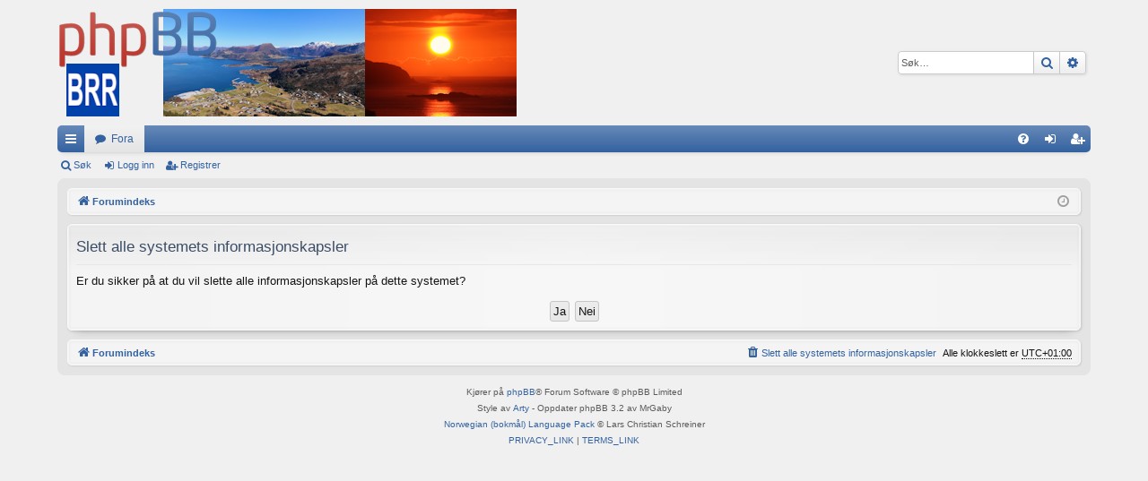

--- FILE ---
content_type: text/html; charset=UTF-8
request_url: https://web.brr.no/phpbb/ucp.php?mode=delete_cookies&sid=88c8ff2d9db003b874f5953cea1abed9
body_size: 11618
content:

<!DOCTYPE html>
<html dir="ltr" lang="nb-no">
<head>
<meta charset="utf-8" />
<meta http-equiv="X-UA-Compatible" content="IE=edge" />
<meta name="viewport" content="width=device-width, initial-scale=1" />

<title>BRR sitt phpBB testforum - Brukerkontrollpanel - Slett alle systemets informasjonskapsler</title>




	<link rel="alternate" type="application/atom+xml" title="Feed - BRR sitt phpBB testforum" href="/phpbb/app.php/feed?sid=302edd0e5de9bc538509a340876da193">			<link rel="alternate" type="application/atom+xml" title="Feed - Nye emner" href="/phpbb/app.php/feed/topics?sid=302edd0e5de9bc538509a340876da193">				


<link href="./assets/css/font-awesome.min.css?assets_version=9" rel="stylesheet">
<link href="./styles/elegance/theme/stylesheet.css?assets_version=9" rel="stylesheet">




<!--[if lte IE 9]>
	<link href="./styles/elegance/theme/tweaks.css?assets_version=9" rel="stylesheet">
<![endif]-->




					<script>
			(function(i,s,o,g,r,a,m){i['GoogleAnalyticsObject']=r;i[r]=i[r]||function(){
			(i[r].q=i[r].q||[]).push(arguments)},i[r].l=1*new Date();a=s.createElement(o),
			m=s.getElementsByTagName(o)[0];a.async=1;a.src=g;m.parentNode.insertBefore(a,m)
			})(window,document,'script','//www.google-analytics.com/analytics.js','ga');

			ga('create', 'UA-16806413-7', 'auto');
						ga('set', 'anonymizeIp', true);			ga('send', 'pageview');
		</script>
	
</head>
<body id="phpbb" class="nojs notouch section-ucp ltr " data-online-text="Online">


	<a id="top" class="top-anchor" accesskey="t"></a>
	<div id="page-header" class="page-width">
		<div class="headerbar" role="banner">
					<div class="inner">

			<div id="site-description" class="site-description">
				<a id="logo" class="logo" href="./index.php?sid=302edd0e5de9bc538509a340876da193" title="Forumindeks"><img src="./styles/elegance/theme/images/logo.png" data-src-hd="./styles/elegance/theme/images/logo_hd.png" alt="BRR sitt phpBB testforum"/></a>
				<p class="sitename">BRR sitt phpBB testforum</p>
				<p>phpBB testes!</p>
				<p class="skiplink"><a href="#start_here">Hopp til innhold</a></p>
			</div>

															<div id="search-box" class="search-box search-header" role="search">
				<form action="./search.php?sid=302edd0e5de9bc538509a340876da193" method="get" id="search">
				<fieldset>
					<input name="keywords" id="keywords" type="search" maxlength="128" title="Søk etter nøkkelord" class="inputbox search tiny" size="20" value="" placeholder="Søk…" />
					<button class="button button-search" type="submit" title="Søk">
						<i class="icon fa-search fa-fw" aria-hidden="true"></i><span class="sr-only">Søk</span>
					</button>
					<a href="./search.php?sid=302edd0e5de9bc538509a340876da193" class="button button-search-end" title="Avansert søk">
						<i class="icon fa-cog fa-fw" aria-hidden="true"></i><span class="sr-only">Avansert søk</span>
					</a>
					<input type="hidden" name="sid" value="302edd0e5de9bc538509a340876da193" />

				</fieldset>
				</form>
			</div>
									
			</div>
					</div>


				


<div class="navbar tabbed not-static" role="navigation">
	<div class="inner page-width">
		<div class="nav-tabs" data-current-page="ucp">
			<ul class="leftside">
				<li id="quick-links" class="quick-links tab responsive-menu dropdown-container">
					<a href="#" class="nav-link dropdown-trigger">Hurtiglenker</a>
					<div class="dropdown">
						<div class="pointer"><div class="pointer-inner"></div></div>
						<ul class="dropdown-contents" role="menu">
								
			<li class="separator"></li>
													<li>
								<a href="./search.php?search_id=unanswered&amp;sid=302edd0e5de9bc538509a340876da193" role="menuitem">
									<i class="icon fa-file-o fa-fw icon-gray" aria-hidden="true"></i><span>Ubesvarte innlegg</span>
								</a>
							</li>
							<li>
								<a href="./search.php?search_id=active_topics&amp;sid=302edd0e5de9bc538509a340876da193" role="menuitem">
									<i class="icon fa-file-o fa-fw icon-blue" aria-hidden="true"></i><span>Aktive emner</span>
								</a>
							</li>
							<li class="separator"></li>
							<li>
								<a href="./search.php?sid=302edd0e5de9bc538509a340876da193" role="menuitem">
									<i class="icon fa-search fa-fw" aria-hidden="true"></i><span>Søk</span>
								</a>
							</li>	
	
													</ul>
					</div>
				</li>
												<li class="tab forums selected" data-responsive-class="small-icon icon-forums">
					<a class="nav-link" href="./index.php?sid=302edd0e5de9bc538509a340876da193">Fora</a>
				</li>
											</ul>
			<ul class="rightside" role="menu">
								<li class="tab faq" data-select-match="faq" data-responsive-class="small-icon icon-faq">
					<a class="nav-link" href="/phpbb/app.php/help/faq?sid=302edd0e5de9bc538509a340876da193" rel="help" title="Ofte stilte spørsmål" role="menuitem">
						<i class="icon fa-question-circle fa-fw" aria-hidden="true"></i><span>FAQ</span>
					</a>
				</li>
																									<li class="tab login"  data-skip-responsive="true" data-select-match="login"><a class="nav-link" href="./ucp.php?mode=login&amp;redirect=ucp.php%3Fmode%3Ddelete_cookies&amp;sid=302edd0e5de9bc538509a340876da193" title="Logg inn" accesskey="x" role="menuitem">Logg inn</a></li>
											<li class="tab register" data-skip-responsive="true" data-select-match="register"><a class="nav-link" href="./ucp.php?mode=register&amp;sid=302edd0e5de9bc538509a340876da193" role="menuitem">Registrer</a></li>
																	</ul>
		</div>
	</div>
</div>

<div class="navbar secondary">
	<ul role="menubar">
											<li class="small-icon icon-search"><a href="./search.php?sid=302edd0e5de9bc538509a340876da193">Søk</a></li>
														<li class="small-icon icon-login"><a href="./ucp.php?mode=login&amp;redirect=ucp.php%3Fmode%3Ddelete_cookies&amp;sid=302edd0e5de9bc538509a340876da193" title="Logg inn">Logg inn</a></li>
									<li class="small-icon icon-register"><a href="./ucp.php?mode=register&amp;sid=302edd0e5de9bc538509a340876da193">Registrer</a></li>
									
			</ul>
</div>

	</div>

<div id="wrap" class="page-width">

	
	<a id="start_here" class="top-anchor"></a>
	<div id="page-body" class="page-body" role="main">
		<div class="navbar">
	<ul id="nav-breadcrumbs" class="nav-breadcrumbs linklist navlinks" role="menubar">
						<li class="breadcrumbs" itemscope itemtype="http://schema.org/BreadcrumbList">
									<span class="crumb" itemtype="http://schema.org/ListItem" itemprop="itemListElement" itemscope><a href="./index.php?sid=302edd0e5de9bc538509a340876da193" accesskey="h" data-navbar-reference="index" itemprop="url"><i class="icon fa-home fa-fw"></i><span itemprop="title">Forumindeks</span></a></span>
								</li>
		
					<li class="rightside responsive-search">
				<a href="./search.php?sid=302edd0e5de9bc538509a340876da193" title="Vis avanserte søkealternativer" role="menuitem">
					<i class="icon fa-search fa-fw" aria-hidden="true"></i><span class="sr-only">Søk</span>
				</a>
			</li>
				<li class="rightside dropdown-container icon-only">
			<a href="#" class="dropdown-trigger time" title="Det er nå søndag 18. januar 2026 kl. 9.55"><i class="fa fa-clock-o"></i></a>
			<div class="dropdown">
				<div class="pointer"><div class="pointer-inner"></div></div>
				<ul class="dropdown-contents">
					<li>Det er nå søndag 18. januar 2026 kl. 9.55</li>
					<li>Alle klokkeslett er <abbr title="Europa/Oslo">UTC+01:00</abbr></li>
				</ul>
			</div>
		</li>
	</ul>
</div>

		
		
<form id="confirm" action="./ucp.php?mode=delete_cookies&amp;sid=302edd0e5de9bc538509a340876da193&amp;confirm_key=84MAI0KX91" method="post">
<div class="panel">
	<div class="inner">

	<h2 class="message-title">Slett alle systemets informasjonskapsler</h2>
	<p>Er du sikker på at du vil slette alle informasjonskapsler på dette systemet?</p>

	<fieldset class="submit-buttons">
		<input type="hidden" name="confirm_uid" value="1" />
<input type="hidden" name="sess" value="302edd0e5de9bc538509a340876da193" />
<input type="hidden" name="sid" value="302edd0e5de9bc538509a340876da193" />

		<input type="submit" name="confirm" value="Ja" class="button2" />&nbsp;
		<input type="submit" name="cancel" value="Nei" class="button2" />
	</fieldset>

	</div>
</div>
</form>

			</div>


	<div class="navbar" role="navigation">
	<div class="inner">

	<ul id="nav-footer" class="nav-footer linklist" role="menubar">
		<li class="breadcrumbs">
									<span class="crumb"><a href="./index.php?sid=302edd0e5de9bc538509a340876da193" data-navbar-reference="index"><i class="icon fa-home fa-fw" aria-hidden="true"></i><span>Forumindeks</span></a></span>					</li>
		
				<li class="rightside">Alle klokkeslett er <abbr title="Europa/Oslo">UTC+01:00</abbr></li>
							<li class="rightside">
				<a href="./ucp.php?mode=delete_cookies&amp;sid=302edd0e5de9bc538509a340876da193" data-ajax="true" data-refresh="true" role="menuitem">
					<i class="icon fa-trash fa-fw" aria-hidden="true"></i><span>Slett alle systemets informasjonskapsler</span>
				</a>
			</li>
														</ul>

	</div>
</div>
</div>

<div id="page-footer" class="page-width" role="contentinfo">
	
	<div class="copyright">
				<p class="footer-row">
			<span class="footer-copyright">Kjører på <a href="https://www.phpbb.com/">phpBB</a>&reg; Forum Software &copy; phpBB Limited</span>
		</p>
		<p class="footer-row">
			<span class="footer-copyright">Style av <a href="http://www.artodia.com/">Arty</a> - Oppdater phpBB 3.2 av MrGaby</span>
		</p>				<p class="footer-row">
			<span class="footer-copyright"><a href="https://www.phpbb.com/customise/db/translation/norwegian_bokmål/">Norwegian (bokmål) Language Pack</a> &copy; Lars Christian Schreiner</span>
		</p>
						<p class="footer-row">
			<a class="footer-link" href="./ucp.php?mode=privacy&amp;sid=302edd0e5de9bc538509a340876da193" title="PRIVACY_LINK" role="menuitem">
				<span class="footer-link-text">PRIVACY_LINK</span>
			</a>
			|
			<a class="footer-link" href="./ucp.php?mode=terms&amp;sid=302edd0e5de9bc538509a340876da193" title="TERMS_LINK" role="menuitem">
				<span class="footer-link-text">TERMS_LINK</span>
			</a>
		</p>
					</div>

	<div id="darkenwrapper" class="darkenwrapper" data-ajax-error-title="AJAX-feil" data-ajax-error-text="Noe gikk galt ved behandling av forespørselen." data-ajax-error-text-abort="Brukeravbrutt forespørsel." data-ajax-error-text-timeout="Forespørselen ble tidsavbrutt. Prøv igjen." data-ajax-error-text-parsererror="Noe gikk galg med forespørselen, og serveren returnerte et ugyldig svar.">
		<div id="darken" class="darken">&nbsp;</div>
	</div>

	<div id="phpbb_alert" class="phpbb_alert" data-l-err="Feil" data-l-timeout-processing-req="Forespørselen ble tidsavbrutt.">
		<a href="#" class="alert_close">
		</a>
		<h3 class="alert_title">&nbsp;</h3><p class="alert_text"></p>
	</div>
	<div id="phpbb_confirm" class="phpbb_alert">
		<a href="#" class="alert_close">
		</a>
		<div class="alert_text"></div>
	</div>
</div>


<div>
	<a id="bottom" class="top-anchor" accesskey="z"></a>
	<img class="sr-only" aria-hidden="true" src="&#x2F;phpbb&#x2F;app.php&#x2F;cron&#x2F;cron.task.text_reparser.poll_option&#x3F;sid&#x3D;302edd0e5de9bc538509a340876da193" width="1" height="1" alt="">
</div>

<script src="./assets/javascript/jquery-3.7.1.min.js?assets_version=9"></script>
<script src="./assets/javascript/core.js?assets_version=9"></script>



<script src="./styles/elegance/template/forum_fn.js?assets_version=9"></script>
<script src="./styles/elegance/template/ajax.js?assets_version=9"></script>



</body>
</html>

